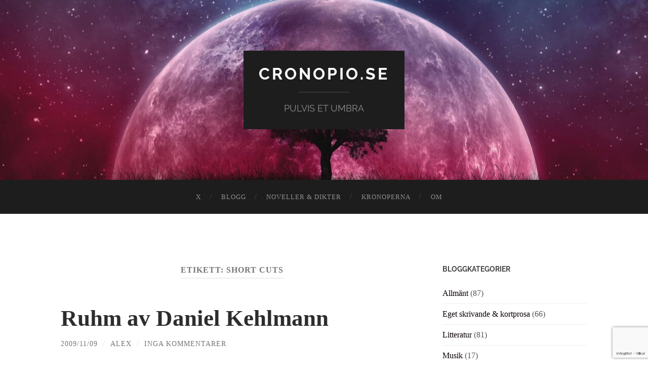

--- FILE ---
content_type: text/html; charset=utf-8
request_url: https://www.google.com/recaptcha/api2/anchor?ar=1&k=6Le6nQcrAAAAAJyiuGUIN4VgtYP6p5mqRsdRoW-V&co=aHR0cHM6Ly93d3cuY3Jvbm9waW8uc2U6NDQz&hl=sv&v=N67nZn4AqZkNcbeMu4prBgzg&size=invisible&anchor-ms=20000&execute-ms=30000&cb=jh2lssya93p6
body_size: 50036
content:
<!DOCTYPE HTML><html dir="ltr" lang="sv"><head><meta http-equiv="Content-Type" content="text/html; charset=UTF-8">
<meta http-equiv="X-UA-Compatible" content="IE=edge">
<title>reCAPTCHA</title>
<style type="text/css">
/* cyrillic-ext */
@font-face {
  font-family: 'Roboto';
  font-style: normal;
  font-weight: 400;
  font-stretch: 100%;
  src: url(//fonts.gstatic.com/s/roboto/v48/KFO7CnqEu92Fr1ME7kSn66aGLdTylUAMa3GUBHMdazTgWw.woff2) format('woff2');
  unicode-range: U+0460-052F, U+1C80-1C8A, U+20B4, U+2DE0-2DFF, U+A640-A69F, U+FE2E-FE2F;
}
/* cyrillic */
@font-face {
  font-family: 'Roboto';
  font-style: normal;
  font-weight: 400;
  font-stretch: 100%;
  src: url(//fonts.gstatic.com/s/roboto/v48/KFO7CnqEu92Fr1ME7kSn66aGLdTylUAMa3iUBHMdazTgWw.woff2) format('woff2');
  unicode-range: U+0301, U+0400-045F, U+0490-0491, U+04B0-04B1, U+2116;
}
/* greek-ext */
@font-face {
  font-family: 'Roboto';
  font-style: normal;
  font-weight: 400;
  font-stretch: 100%;
  src: url(//fonts.gstatic.com/s/roboto/v48/KFO7CnqEu92Fr1ME7kSn66aGLdTylUAMa3CUBHMdazTgWw.woff2) format('woff2');
  unicode-range: U+1F00-1FFF;
}
/* greek */
@font-face {
  font-family: 'Roboto';
  font-style: normal;
  font-weight: 400;
  font-stretch: 100%;
  src: url(//fonts.gstatic.com/s/roboto/v48/KFO7CnqEu92Fr1ME7kSn66aGLdTylUAMa3-UBHMdazTgWw.woff2) format('woff2');
  unicode-range: U+0370-0377, U+037A-037F, U+0384-038A, U+038C, U+038E-03A1, U+03A3-03FF;
}
/* math */
@font-face {
  font-family: 'Roboto';
  font-style: normal;
  font-weight: 400;
  font-stretch: 100%;
  src: url(//fonts.gstatic.com/s/roboto/v48/KFO7CnqEu92Fr1ME7kSn66aGLdTylUAMawCUBHMdazTgWw.woff2) format('woff2');
  unicode-range: U+0302-0303, U+0305, U+0307-0308, U+0310, U+0312, U+0315, U+031A, U+0326-0327, U+032C, U+032F-0330, U+0332-0333, U+0338, U+033A, U+0346, U+034D, U+0391-03A1, U+03A3-03A9, U+03B1-03C9, U+03D1, U+03D5-03D6, U+03F0-03F1, U+03F4-03F5, U+2016-2017, U+2034-2038, U+203C, U+2040, U+2043, U+2047, U+2050, U+2057, U+205F, U+2070-2071, U+2074-208E, U+2090-209C, U+20D0-20DC, U+20E1, U+20E5-20EF, U+2100-2112, U+2114-2115, U+2117-2121, U+2123-214F, U+2190, U+2192, U+2194-21AE, U+21B0-21E5, U+21F1-21F2, U+21F4-2211, U+2213-2214, U+2216-22FF, U+2308-230B, U+2310, U+2319, U+231C-2321, U+2336-237A, U+237C, U+2395, U+239B-23B7, U+23D0, U+23DC-23E1, U+2474-2475, U+25AF, U+25B3, U+25B7, U+25BD, U+25C1, U+25CA, U+25CC, U+25FB, U+266D-266F, U+27C0-27FF, U+2900-2AFF, U+2B0E-2B11, U+2B30-2B4C, U+2BFE, U+3030, U+FF5B, U+FF5D, U+1D400-1D7FF, U+1EE00-1EEFF;
}
/* symbols */
@font-face {
  font-family: 'Roboto';
  font-style: normal;
  font-weight: 400;
  font-stretch: 100%;
  src: url(//fonts.gstatic.com/s/roboto/v48/KFO7CnqEu92Fr1ME7kSn66aGLdTylUAMaxKUBHMdazTgWw.woff2) format('woff2');
  unicode-range: U+0001-000C, U+000E-001F, U+007F-009F, U+20DD-20E0, U+20E2-20E4, U+2150-218F, U+2190, U+2192, U+2194-2199, U+21AF, U+21E6-21F0, U+21F3, U+2218-2219, U+2299, U+22C4-22C6, U+2300-243F, U+2440-244A, U+2460-24FF, U+25A0-27BF, U+2800-28FF, U+2921-2922, U+2981, U+29BF, U+29EB, U+2B00-2BFF, U+4DC0-4DFF, U+FFF9-FFFB, U+10140-1018E, U+10190-1019C, U+101A0, U+101D0-101FD, U+102E0-102FB, U+10E60-10E7E, U+1D2C0-1D2D3, U+1D2E0-1D37F, U+1F000-1F0FF, U+1F100-1F1AD, U+1F1E6-1F1FF, U+1F30D-1F30F, U+1F315, U+1F31C, U+1F31E, U+1F320-1F32C, U+1F336, U+1F378, U+1F37D, U+1F382, U+1F393-1F39F, U+1F3A7-1F3A8, U+1F3AC-1F3AF, U+1F3C2, U+1F3C4-1F3C6, U+1F3CA-1F3CE, U+1F3D4-1F3E0, U+1F3ED, U+1F3F1-1F3F3, U+1F3F5-1F3F7, U+1F408, U+1F415, U+1F41F, U+1F426, U+1F43F, U+1F441-1F442, U+1F444, U+1F446-1F449, U+1F44C-1F44E, U+1F453, U+1F46A, U+1F47D, U+1F4A3, U+1F4B0, U+1F4B3, U+1F4B9, U+1F4BB, U+1F4BF, U+1F4C8-1F4CB, U+1F4D6, U+1F4DA, U+1F4DF, U+1F4E3-1F4E6, U+1F4EA-1F4ED, U+1F4F7, U+1F4F9-1F4FB, U+1F4FD-1F4FE, U+1F503, U+1F507-1F50B, U+1F50D, U+1F512-1F513, U+1F53E-1F54A, U+1F54F-1F5FA, U+1F610, U+1F650-1F67F, U+1F687, U+1F68D, U+1F691, U+1F694, U+1F698, U+1F6AD, U+1F6B2, U+1F6B9-1F6BA, U+1F6BC, U+1F6C6-1F6CF, U+1F6D3-1F6D7, U+1F6E0-1F6EA, U+1F6F0-1F6F3, U+1F6F7-1F6FC, U+1F700-1F7FF, U+1F800-1F80B, U+1F810-1F847, U+1F850-1F859, U+1F860-1F887, U+1F890-1F8AD, U+1F8B0-1F8BB, U+1F8C0-1F8C1, U+1F900-1F90B, U+1F93B, U+1F946, U+1F984, U+1F996, U+1F9E9, U+1FA00-1FA6F, U+1FA70-1FA7C, U+1FA80-1FA89, U+1FA8F-1FAC6, U+1FACE-1FADC, U+1FADF-1FAE9, U+1FAF0-1FAF8, U+1FB00-1FBFF;
}
/* vietnamese */
@font-face {
  font-family: 'Roboto';
  font-style: normal;
  font-weight: 400;
  font-stretch: 100%;
  src: url(//fonts.gstatic.com/s/roboto/v48/KFO7CnqEu92Fr1ME7kSn66aGLdTylUAMa3OUBHMdazTgWw.woff2) format('woff2');
  unicode-range: U+0102-0103, U+0110-0111, U+0128-0129, U+0168-0169, U+01A0-01A1, U+01AF-01B0, U+0300-0301, U+0303-0304, U+0308-0309, U+0323, U+0329, U+1EA0-1EF9, U+20AB;
}
/* latin-ext */
@font-face {
  font-family: 'Roboto';
  font-style: normal;
  font-weight: 400;
  font-stretch: 100%;
  src: url(//fonts.gstatic.com/s/roboto/v48/KFO7CnqEu92Fr1ME7kSn66aGLdTylUAMa3KUBHMdazTgWw.woff2) format('woff2');
  unicode-range: U+0100-02BA, U+02BD-02C5, U+02C7-02CC, U+02CE-02D7, U+02DD-02FF, U+0304, U+0308, U+0329, U+1D00-1DBF, U+1E00-1E9F, U+1EF2-1EFF, U+2020, U+20A0-20AB, U+20AD-20C0, U+2113, U+2C60-2C7F, U+A720-A7FF;
}
/* latin */
@font-face {
  font-family: 'Roboto';
  font-style: normal;
  font-weight: 400;
  font-stretch: 100%;
  src: url(//fonts.gstatic.com/s/roboto/v48/KFO7CnqEu92Fr1ME7kSn66aGLdTylUAMa3yUBHMdazQ.woff2) format('woff2');
  unicode-range: U+0000-00FF, U+0131, U+0152-0153, U+02BB-02BC, U+02C6, U+02DA, U+02DC, U+0304, U+0308, U+0329, U+2000-206F, U+20AC, U+2122, U+2191, U+2193, U+2212, U+2215, U+FEFF, U+FFFD;
}
/* cyrillic-ext */
@font-face {
  font-family: 'Roboto';
  font-style: normal;
  font-weight: 500;
  font-stretch: 100%;
  src: url(//fonts.gstatic.com/s/roboto/v48/KFO7CnqEu92Fr1ME7kSn66aGLdTylUAMa3GUBHMdazTgWw.woff2) format('woff2');
  unicode-range: U+0460-052F, U+1C80-1C8A, U+20B4, U+2DE0-2DFF, U+A640-A69F, U+FE2E-FE2F;
}
/* cyrillic */
@font-face {
  font-family: 'Roboto';
  font-style: normal;
  font-weight: 500;
  font-stretch: 100%;
  src: url(//fonts.gstatic.com/s/roboto/v48/KFO7CnqEu92Fr1ME7kSn66aGLdTylUAMa3iUBHMdazTgWw.woff2) format('woff2');
  unicode-range: U+0301, U+0400-045F, U+0490-0491, U+04B0-04B1, U+2116;
}
/* greek-ext */
@font-face {
  font-family: 'Roboto';
  font-style: normal;
  font-weight: 500;
  font-stretch: 100%;
  src: url(//fonts.gstatic.com/s/roboto/v48/KFO7CnqEu92Fr1ME7kSn66aGLdTylUAMa3CUBHMdazTgWw.woff2) format('woff2');
  unicode-range: U+1F00-1FFF;
}
/* greek */
@font-face {
  font-family: 'Roboto';
  font-style: normal;
  font-weight: 500;
  font-stretch: 100%;
  src: url(//fonts.gstatic.com/s/roboto/v48/KFO7CnqEu92Fr1ME7kSn66aGLdTylUAMa3-UBHMdazTgWw.woff2) format('woff2');
  unicode-range: U+0370-0377, U+037A-037F, U+0384-038A, U+038C, U+038E-03A1, U+03A3-03FF;
}
/* math */
@font-face {
  font-family: 'Roboto';
  font-style: normal;
  font-weight: 500;
  font-stretch: 100%;
  src: url(//fonts.gstatic.com/s/roboto/v48/KFO7CnqEu92Fr1ME7kSn66aGLdTylUAMawCUBHMdazTgWw.woff2) format('woff2');
  unicode-range: U+0302-0303, U+0305, U+0307-0308, U+0310, U+0312, U+0315, U+031A, U+0326-0327, U+032C, U+032F-0330, U+0332-0333, U+0338, U+033A, U+0346, U+034D, U+0391-03A1, U+03A3-03A9, U+03B1-03C9, U+03D1, U+03D5-03D6, U+03F0-03F1, U+03F4-03F5, U+2016-2017, U+2034-2038, U+203C, U+2040, U+2043, U+2047, U+2050, U+2057, U+205F, U+2070-2071, U+2074-208E, U+2090-209C, U+20D0-20DC, U+20E1, U+20E5-20EF, U+2100-2112, U+2114-2115, U+2117-2121, U+2123-214F, U+2190, U+2192, U+2194-21AE, U+21B0-21E5, U+21F1-21F2, U+21F4-2211, U+2213-2214, U+2216-22FF, U+2308-230B, U+2310, U+2319, U+231C-2321, U+2336-237A, U+237C, U+2395, U+239B-23B7, U+23D0, U+23DC-23E1, U+2474-2475, U+25AF, U+25B3, U+25B7, U+25BD, U+25C1, U+25CA, U+25CC, U+25FB, U+266D-266F, U+27C0-27FF, U+2900-2AFF, U+2B0E-2B11, U+2B30-2B4C, U+2BFE, U+3030, U+FF5B, U+FF5D, U+1D400-1D7FF, U+1EE00-1EEFF;
}
/* symbols */
@font-face {
  font-family: 'Roboto';
  font-style: normal;
  font-weight: 500;
  font-stretch: 100%;
  src: url(//fonts.gstatic.com/s/roboto/v48/KFO7CnqEu92Fr1ME7kSn66aGLdTylUAMaxKUBHMdazTgWw.woff2) format('woff2');
  unicode-range: U+0001-000C, U+000E-001F, U+007F-009F, U+20DD-20E0, U+20E2-20E4, U+2150-218F, U+2190, U+2192, U+2194-2199, U+21AF, U+21E6-21F0, U+21F3, U+2218-2219, U+2299, U+22C4-22C6, U+2300-243F, U+2440-244A, U+2460-24FF, U+25A0-27BF, U+2800-28FF, U+2921-2922, U+2981, U+29BF, U+29EB, U+2B00-2BFF, U+4DC0-4DFF, U+FFF9-FFFB, U+10140-1018E, U+10190-1019C, U+101A0, U+101D0-101FD, U+102E0-102FB, U+10E60-10E7E, U+1D2C0-1D2D3, U+1D2E0-1D37F, U+1F000-1F0FF, U+1F100-1F1AD, U+1F1E6-1F1FF, U+1F30D-1F30F, U+1F315, U+1F31C, U+1F31E, U+1F320-1F32C, U+1F336, U+1F378, U+1F37D, U+1F382, U+1F393-1F39F, U+1F3A7-1F3A8, U+1F3AC-1F3AF, U+1F3C2, U+1F3C4-1F3C6, U+1F3CA-1F3CE, U+1F3D4-1F3E0, U+1F3ED, U+1F3F1-1F3F3, U+1F3F5-1F3F7, U+1F408, U+1F415, U+1F41F, U+1F426, U+1F43F, U+1F441-1F442, U+1F444, U+1F446-1F449, U+1F44C-1F44E, U+1F453, U+1F46A, U+1F47D, U+1F4A3, U+1F4B0, U+1F4B3, U+1F4B9, U+1F4BB, U+1F4BF, U+1F4C8-1F4CB, U+1F4D6, U+1F4DA, U+1F4DF, U+1F4E3-1F4E6, U+1F4EA-1F4ED, U+1F4F7, U+1F4F9-1F4FB, U+1F4FD-1F4FE, U+1F503, U+1F507-1F50B, U+1F50D, U+1F512-1F513, U+1F53E-1F54A, U+1F54F-1F5FA, U+1F610, U+1F650-1F67F, U+1F687, U+1F68D, U+1F691, U+1F694, U+1F698, U+1F6AD, U+1F6B2, U+1F6B9-1F6BA, U+1F6BC, U+1F6C6-1F6CF, U+1F6D3-1F6D7, U+1F6E0-1F6EA, U+1F6F0-1F6F3, U+1F6F7-1F6FC, U+1F700-1F7FF, U+1F800-1F80B, U+1F810-1F847, U+1F850-1F859, U+1F860-1F887, U+1F890-1F8AD, U+1F8B0-1F8BB, U+1F8C0-1F8C1, U+1F900-1F90B, U+1F93B, U+1F946, U+1F984, U+1F996, U+1F9E9, U+1FA00-1FA6F, U+1FA70-1FA7C, U+1FA80-1FA89, U+1FA8F-1FAC6, U+1FACE-1FADC, U+1FADF-1FAE9, U+1FAF0-1FAF8, U+1FB00-1FBFF;
}
/* vietnamese */
@font-face {
  font-family: 'Roboto';
  font-style: normal;
  font-weight: 500;
  font-stretch: 100%;
  src: url(//fonts.gstatic.com/s/roboto/v48/KFO7CnqEu92Fr1ME7kSn66aGLdTylUAMa3OUBHMdazTgWw.woff2) format('woff2');
  unicode-range: U+0102-0103, U+0110-0111, U+0128-0129, U+0168-0169, U+01A0-01A1, U+01AF-01B0, U+0300-0301, U+0303-0304, U+0308-0309, U+0323, U+0329, U+1EA0-1EF9, U+20AB;
}
/* latin-ext */
@font-face {
  font-family: 'Roboto';
  font-style: normal;
  font-weight: 500;
  font-stretch: 100%;
  src: url(//fonts.gstatic.com/s/roboto/v48/KFO7CnqEu92Fr1ME7kSn66aGLdTylUAMa3KUBHMdazTgWw.woff2) format('woff2');
  unicode-range: U+0100-02BA, U+02BD-02C5, U+02C7-02CC, U+02CE-02D7, U+02DD-02FF, U+0304, U+0308, U+0329, U+1D00-1DBF, U+1E00-1E9F, U+1EF2-1EFF, U+2020, U+20A0-20AB, U+20AD-20C0, U+2113, U+2C60-2C7F, U+A720-A7FF;
}
/* latin */
@font-face {
  font-family: 'Roboto';
  font-style: normal;
  font-weight: 500;
  font-stretch: 100%;
  src: url(//fonts.gstatic.com/s/roboto/v48/KFO7CnqEu92Fr1ME7kSn66aGLdTylUAMa3yUBHMdazQ.woff2) format('woff2');
  unicode-range: U+0000-00FF, U+0131, U+0152-0153, U+02BB-02BC, U+02C6, U+02DA, U+02DC, U+0304, U+0308, U+0329, U+2000-206F, U+20AC, U+2122, U+2191, U+2193, U+2212, U+2215, U+FEFF, U+FFFD;
}
/* cyrillic-ext */
@font-face {
  font-family: 'Roboto';
  font-style: normal;
  font-weight: 900;
  font-stretch: 100%;
  src: url(//fonts.gstatic.com/s/roboto/v48/KFO7CnqEu92Fr1ME7kSn66aGLdTylUAMa3GUBHMdazTgWw.woff2) format('woff2');
  unicode-range: U+0460-052F, U+1C80-1C8A, U+20B4, U+2DE0-2DFF, U+A640-A69F, U+FE2E-FE2F;
}
/* cyrillic */
@font-face {
  font-family: 'Roboto';
  font-style: normal;
  font-weight: 900;
  font-stretch: 100%;
  src: url(//fonts.gstatic.com/s/roboto/v48/KFO7CnqEu92Fr1ME7kSn66aGLdTylUAMa3iUBHMdazTgWw.woff2) format('woff2');
  unicode-range: U+0301, U+0400-045F, U+0490-0491, U+04B0-04B1, U+2116;
}
/* greek-ext */
@font-face {
  font-family: 'Roboto';
  font-style: normal;
  font-weight: 900;
  font-stretch: 100%;
  src: url(//fonts.gstatic.com/s/roboto/v48/KFO7CnqEu92Fr1ME7kSn66aGLdTylUAMa3CUBHMdazTgWw.woff2) format('woff2');
  unicode-range: U+1F00-1FFF;
}
/* greek */
@font-face {
  font-family: 'Roboto';
  font-style: normal;
  font-weight: 900;
  font-stretch: 100%;
  src: url(//fonts.gstatic.com/s/roboto/v48/KFO7CnqEu92Fr1ME7kSn66aGLdTylUAMa3-UBHMdazTgWw.woff2) format('woff2');
  unicode-range: U+0370-0377, U+037A-037F, U+0384-038A, U+038C, U+038E-03A1, U+03A3-03FF;
}
/* math */
@font-face {
  font-family: 'Roboto';
  font-style: normal;
  font-weight: 900;
  font-stretch: 100%;
  src: url(//fonts.gstatic.com/s/roboto/v48/KFO7CnqEu92Fr1ME7kSn66aGLdTylUAMawCUBHMdazTgWw.woff2) format('woff2');
  unicode-range: U+0302-0303, U+0305, U+0307-0308, U+0310, U+0312, U+0315, U+031A, U+0326-0327, U+032C, U+032F-0330, U+0332-0333, U+0338, U+033A, U+0346, U+034D, U+0391-03A1, U+03A3-03A9, U+03B1-03C9, U+03D1, U+03D5-03D6, U+03F0-03F1, U+03F4-03F5, U+2016-2017, U+2034-2038, U+203C, U+2040, U+2043, U+2047, U+2050, U+2057, U+205F, U+2070-2071, U+2074-208E, U+2090-209C, U+20D0-20DC, U+20E1, U+20E5-20EF, U+2100-2112, U+2114-2115, U+2117-2121, U+2123-214F, U+2190, U+2192, U+2194-21AE, U+21B0-21E5, U+21F1-21F2, U+21F4-2211, U+2213-2214, U+2216-22FF, U+2308-230B, U+2310, U+2319, U+231C-2321, U+2336-237A, U+237C, U+2395, U+239B-23B7, U+23D0, U+23DC-23E1, U+2474-2475, U+25AF, U+25B3, U+25B7, U+25BD, U+25C1, U+25CA, U+25CC, U+25FB, U+266D-266F, U+27C0-27FF, U+2900-2AFF, U+2B0E-2B11, U+2B30-2B4C, U+2BFE, U+3030, U+FF5B, U+FF5D, U+1D400-1D7FF, U+1EE00-1EEFF;
}
/* symbols */
@font-face {
  font-family: 'Roboto';
  font-style: normal;
  font-weight: 900;
  font-stretch: 100%;
  src: url(//fonts.gstatic.com/s/roboto/v48/KFO7CnqEu92Fr1ME7kSn66aGLdTylUAMaxKUBHMdazTgWw.woff2) format('woff2');
  unicode-range: U+0001-000C, U+000E-001F, U+007F-009F, U+20DD-20E0, U+20E2-20E4, U+2150-218F, U+2190, U+2192, U+2194-2199, U+21AF, U+21E6-21F0, U+21F3, U+2218-2219, U+2299, U+22C4-22C6, U+2300-243F, U+2440-244A, U+2460-24FF, U+25A0-27BF, U+2800-28FF, U+2921-2922, U+2981, U+29BF, U+29EB, U+2B00-2BFF, U+4DC0-4DFF, U+FFF9-FFFB, U+10140-1018E, U+10190-1019C, U+101A0, U+101D0-101FD, U+102E0-102FB, U+10E60-10E7E, U+1D2C0-1D2D3, U+1D2E0-1D37F, U+1F000-1F0FF, U+1F100-1F1AD, U+1F1E6-1F1FF, U+1F30D-1F30F, U+1F315, U+1F31C, U+1F31E, U+1F320-1F32C, U+1F336, U+1F378, U+1F37D, U+1F382, U+1F393-1F39F, U+1F3A7-1F3A8, U+1F3AC-1F3AF, U+1F3C2, U+1F3C4-1F3C6, U+1F3CA-1F3CE, U+1F3D4-1F3E0, U+1F3ED, U+1F3F1-1F3F3, U+1F3F5-1F3F7, U+1F408, U+1F415, U+1F41F, U+1F426, U+1F43F, U+1F441-1F442, U+1F444, U+1F446-1F449, U+1F44C-1F44E, U+1F453, U+1F46A, U+1F47D, U+1F4A3, U+1F4B0, U+1F4B3, U+1F4B9, U+1F4BB, U+1F4BF, U+1F4C8-1F4CB, U+1F4D6, U+1F4DA, U+1F4DF, U+1F4E3-1F4E6, U+1F4EA-1F4ED, U+1F4F7, U+1F4F9-1F4FB, U+1F4FD-1F4FE, U+1F503, U+1F507-1F50B, U+1F50D, U+1F512-1F513, U+1F53E-1F54A, U+1F54F-1F5FA, U+1F610, U+1F650-1F67F, U+1F687, U+1F68D, U+1F691, U+1F694, U+1F698, U+1F6AD, U+1F6B2, U+1F6B9-1F6BA, U+1F6BC, U+1F6C6-1F6CF, U+1F6D3-1F6D7, U+1F6E0-1F6EA, U+1F6F0-1F6F3, U+1F6F7-1F6FC, U+1F700-1F7FF, U+1F800-1F80B, U+1F810-1F847, U+1F850-1F859, U+1F860-1F887, U+1F890-1F8AD, U+1F8B0-1F8BB, U+1F8C0-1F8C1, U+1F900-1F90B, U+1F93B, U+1F946, U+1F984, U+1F996, U+1F9E9, U+1FA00-1FA6F, U+1FA70-1FA7C, U+1FA80-1FA89, U+1FA8F-1FAC6, U+1FACE-1FADC, U+1FADF-1FAE9, U+1FAF0-1FAF8, U+1FB00-1FBFF;
}
/* vietnamese */
@font-face {
  font-family: 'Roboto';
  font-style: normal;
  font-weight: 900;
  font-stretch: 100%;
  src: url(//fonts.gstatic.com/s/roboto/v48/KFO7CnqEu92Fr1ME7kSn66aGLdTylUAMa3OUBHMdazTgWw.woff2) format('woff2');
  unicode-range: U+0102-0103, U+0110-0111, U+0128-0129, U+0168-0169, U+01A0-01A1, U+01AF-01B0, U+0300-0301, U+0303-0304, U+0308-0309, U+0323, U+0329, U+1EA0-1EF9, U+20AB;
}
/* latin-ext */
@font-face {
  font-family: 'Roboto';
  font-style: normal;
  font-weight: 900;
  font-stretch: 100%;
  src: url(//fonts.gstatic.com/s/roboto/v48/KFO7CnqEu92Fr1ME7kSn66aGLdTylUAMa3KUBHMdazTgWw.woff2) format('woff2');
  unicode-range: U+0100-02BA, U+02BD-02C5, U+02C7-02CC, U+02CE-02D7, U+02DD-02FF, U+0304, U+0308, U+0329, U+1D00-1DBF, U+1E00-1E9F, U+1EF2-1EFF, U+2020, U+20A0-20AB, U+20AD-20C0, U+2113, U+2C60-2C7F, U+A720-A7FF;
}
/* latin */
@font-face {
  font-family: 'Roboto';
  font-style: normal;
  font-weight: 900;
  font-stretch: 100%;
  src: url(//fonts.gstatic.com/s/roboto/v48/KFO7CnqEu92Fr1ME7kSn66aGLdTylUAMa3yUBHMdazQ.woff2) format('woff2');
  unicode-range: U+0000-00FF, U+0131, U+0152-0153, U+02BB-02BC, U+02C6, U+02DA, U+02DC, U+0304, U+0308, U+0329, U+2000-206F, U+20AC, U+2122, U+2191, U+2193, U+2212, U+2215, U+FEFF, U+FFFD;
}

</style>
<link rel="stylesheet" type="text/css" href="https://www.gstatic.com/recaptcha/releases/N67nZn4AqZkNcbeMu4prBgzg/styles__ltr.css">
<script nonce="MftnodcZnUv2mTwyHxuCSw" type="text/javascript">window['__recaptcha_api'] = 'https://www.google.com/recaptcha/api2/';</script>
<script type="text/javascript" src="https://www.gstatic.com/recaptcha/releases/N67nZn4AqZkNcbeMu4prBgzg/recaptcha__sv.js" nonce="MftnodcZnUv2mTwyHxuCSw">
      
    </script></head>
<body><div id="rc-anchor-alert" class="rc-anchor-alert"></div>
<input type="hidden" id="recaptcha-token" value="[base64]">
<script type="text/javascript" nonce="MftnodcZnUv2mTwyHxuCSw">
      recaptcha.anchor.Main.init("[\x22ainput\x22,[\x22bgdata\x22,\x22\x22,\[base64]/[base64]/MjU1Ong/[base64]/[base64]/[base64]/[base64]/[base64]/[base64]/[base64]/[base64]/[base64]/[base64]/[base64]/[base64]/[base64]/[base64]/[base64]\\u003d\x22,\[base64]\\u003d\x22,\[base64]/wqIbw6fDgMK0cgrDrgzCnT7Cj8ODesO/TcKTMMOYZ8OjAMKaOjd9XAHCvMKZD8OQwp4lLhIVE8Oxwqh9M8O1NcOWEMKlwpvDt8Okwo8gW8OgDyrClTzDpkHCkUrCvEdnwo8SSVMQTMKqwpvDqWfDlhIjw5fCpGPDgsOye8K/wodpwo/DlMKPwqodwobCrsKiw5xUw6x2wobDm8Okw5/CkxzDswrCi8ODWSTCnMKmMMOwwqHCmEbDkcKIw4N5b8Ksw5cXE8OJf8K1wpYYCcKew7PDm8OJWijCuFPDlUY8wpIOS1tTOwTDuVrCvcOoCyl1w5Ecwq9lw6vDq8Kxw60aCMK7w6RpwrQhwo3CoR/DhnPCrMK4w7DDm0/CjsOmwoDCuyPCqcO9V8K2AgDChTrCg2PDtMOCF0pbwpvDu8Okw7ZMaB1ewoPDkmnDgMKJXADCpMOWw6PCqMKEwrvCpMKPwqsYwq/CmFvClhLCiUDDvcKADArDgsKpBMOuQMOzP0llw7zCuV3DkDA1w5zCgsOywotPPcKpITB/OMKYw4U+wpnCosOJEsK2RQp1wq3Dn33DvmQ2NDfDrMO8wo5vw75Cwq/CjE/Cp8O5b8OGwoo4OMOCAsK0w7DDmG8jNMOWXVzCqijDqy86f8OWw7bDvG4saMKQwqleNsOSZizCoMKOM8KDUMOqMzbCvsO3HcOiBXMBTHTDksKxG8KGwp1EN3Zmw7ATRsKpw5jDgcO2OMKywoJDZ2DDllbCl29pNsKqIsOTw5XDoBjDgsKUH8O9BmfCs8O/[base64]/DjcOUwp1THMKJwpEbHcKgbgdhw47Cs8OtwrDDlBA3b1V0Q8KVwoLDuDZkw5cHXcOOwqVwTMKVw7fDoWh4wr0DwqJZwro+wp/CjGvCkMK0Ci/Cu0/DlcOPCErCqsKgehPCm8OGZ040w5HCqHTDj8OASMKSeRHCpMKHw67DisKFwozDgGAFfUBMXcKiL31JwrVFbMOYwpNEOWhrw7XCnQEBAgRpw7zDs8OhBsOyw5Ziw4N4w5IvwqLDkktNOTpuHit6ImnCucOje3VVCHrDmUPDqTPDgcOTEHNrJGUBXcK1wrnDn1Z3MDYjw4/CjsOLFMObw7gmSMOjEXYdCWHCocK7GRrCiydfYsKOw4LCt8KwOsKRAcOiATrCssO+wp/[base64]/DrMOUw5Mew5bCiXAMwoUOwqJZcUvDhMO8I8O6wrvCqMKHbcK6XMO5PyNQCRtTOBpvwpzCk0TCtXwOFgHDoMKTJRzDuMKlYV/CjTcUfsK9fiPDv8Klwo/[base64]/DvsOWwpDClFHDlsOBwrxlTCYSwrDCocOLwrHDshcLZivDuikfRcO7BcK/[base64]/ChMKIw5FrCsOYw4FpX8O2H3dBUELCglnCsyDDiMKrwqrCj8K/wqfCti1rGsOIbQXDhcKpwrtaGWbDq0rDlWXDlMKswpfDtMO5w7hLJGnCmRXCnW5MIMKew7DDhgXCqELCsUtWMMOFwpwVAw0jGsKwwpEyw6fCr8KewoYvwrDDrHoLwrjCvE/CtcOrwrsMUGDCoy7DvX/CvBTDh8Odwp9Ow6bCs314LsKgRi3DtT9cNi/[base64]/esKYb33DmMOTwo0jw4XCom9zOyLCm8KQw4kqasKEKmXClgHDtV0dwoVwCAMQwpYSQcKVAj/[base64]/Cl8ORdxTDrcOUZcK0wqvDhBzCvsOfTcOTGXjDvloVwrXCtMKlHMOQw6DCmsO5w4HCsTEEw4XClAUew6ZIw61kw5fDv8OxCV7DsXpNbQAXbhRfE8O6w6dwFcOhw64gw4vDvMKFOsO2wq1+HQk9w7tpFzxhw6VrGcO6Ag0zwpzDn8KfwqswcMOIesO/w7/CrsKSwrA7woLDqsK7DMKkw77CvjrCsQhOLMKbPgjCnSXClUIFZXHCo8ONwrgrw4AQesOgSSHCr8Kxw53DkMOMbVvDj8O1wohcw5RUOUF2N8O7eChvw7fDvsO3ThoeflJjIsKuTMO2Pg/ChxwuaMKnOcOld1A6w6TDt8KYbMOdwp5GeF/Dg0VOYADDhMORw6fDhgHDhxjCuW/DusO2MzVQV8KQaT1rwo01wpbCk8ODYMK9GsKnKiFrwrTCjSoQecK2w6rCmMODDsK4w5PCjcO1QHNECMKJGsKYwovCsnHDksO0XDLCucOeFHrCmsKeSCNtwqNFwqU5wrnCk07Cq8Kkw58vc8OSFsOSOMKSQ8OoW8O/ZcK9K8KPwqgfwoorwpsFwpkEWMKOInrCsMKYTx45Wz8XDMOURsKnHsKowop3QW/CokrCn3XDosOIw5RRahDDhMKFwrvDpsOJwpHDr8OYw7p/fMK4PAkOwojCmsOvWyHCoVkvScKuJi/DlsK2wpc1OcK2w747w7jChsKqS00vwpvCp8KBPhkxw7bDkVnDkV7DpMKAVsOXAnRPwoDDgX3DjHzDsm9Qw712a8OTwo/Dg0xzwolsw5EMe8O1w4c2PSfDiAfDucKAwpZWFMKbw6hpw4tuw7o/[base64]/Dm8KlwrXCiFJ7wqUiOMK7w48fwoR0woHCuA/Dt8OebyjCq8OPbXbCm8OLbHRbD8OQFMK+woHCvsK2w77DmEAJIFHDr8K5wrZnwpHDuEvCisKswrzDqcO5woUOw5TDmMK2bCXDrCZQOz7DoSRiw5dHZXbDvS/CuMOuZibDn8K6wooCDCpyLcOtAcKPw77DvMKXwpTCmEVZakrChMOyfMOcw5dReiHDnMK0w6/CoEAtQT7DmsOrYMKbwo7CqydIwqVhwpnDo8OpSsKswpzConTCr2IJw5bDsEh+wozDlcKswrDClsK0W8KHw4LCikzCnlHCj3Raw7LDkG7Cq8KfHWVdccO/w57Dk3hgIwbDkMOhCcKpwoTDmTHCocO0NMOcXWFLSsOSVMO/eTAXTsOLNcK1wp/CgMKJwrLDoAtOwrpYw73Dh8OQJcKVZsKLEsOERMK6esKyw4PDpmLCll7DtVZ6LcKuw4HDgMOjw6DDi8OjZMODw4TCpFQ/cWnCgTfDjUBsC8K1woXDlRDDkSU5UsOKw7hqwoc3AS/DsXUfdcKywrvCnsOYw7lMWMK1J8KEwq8mwptww7fDhMKfwp0FWUPCm8KowpsiwrYwEMONXsKRw5/DuA8PYMOiGcKHw5TDqMOfSD1Iw4DDhgzDiwDCvyBAEm0yMBnCnMKpXVVQwq7CrkTDmFXCrsKrw5/CicKbcyjCoi7CtDkrYnXCog3DnjrDv8OzDyfCpsKyw6zDkSNuwpBEwrHChEvCgcKkJMOEw67Dm8O1wqXCvitgw7/Dphouw4XCqMOaw5fChXNiwqHCj23Cp8KTA8KswoXDum0qwrtdWl3CmcKmwoIlwr4ke0llw4bDvm5TwptwwqfDhwsRPDpiw6gdwpHDjGIXw7Rkw7bDs1TDvsOdF8Ozw47Dt8KOZMOVwrEuXsKIwpA5woY3w7vDnMOuFFIVw6rCksOxwq1Iw5zCvQnCgMKcUh/CmxIrwoTDl8KJw5xEwoAZRsKjPCF3YkB3C8K9I8KYwrVhdB3CnMOVeELCp8OjwpHDk8KYw7ECUsKEK8O3KMOffVB+w7dvEivCksK2wpsWw5M+PlF3wq/CpA/[base64]/Cm8OOA8Kbwp9UDlXCsj/CssK0HcOvFsKUMQTDoHc5CMKlw6TCtMOzw49yw7HCv8KdO8OYJWpbL8KILgdMaVXCmcK6w7okwr3DuBvCqcKZecKtwoBCR8K1w47CtsK3bhLDvWXCg8KyMMOOw6LCiinCsysEJsO9L8Kxw53DtWPDksOCwp/Cq8KVwqkjKhzDhcOqMnMqQsKBwq8vw5Nhw7PCm20bw6Y4wo3DvBIvY24GBn/ChMKxRsKadB8Nw5k1TcOHwrZ5RcKIwqhuwrPDsHkDSsOaFWlGYsODbWHCpnDCgsOpNgzDkyoZwrFRcykcw43DkwDCvFQIAk4Ew5LDvDZewpFvwox4wqtfLcKhw4bDoHvDq8OzwoHDr8Onw7x3IcOFwq8rw5wpwqctTMOFZ8Ocwr7Dm8O3w5PDhX/ChsOUw7PDosKww49sYmQ9wqjChg7DpcKQe3ZaI8OvUSNVw7nDisOYw4bDjhF8wqchwphAwpvDpMKsJBYww4DDqcOeQsORw6t/OyLCgcODDyMzwrx+TMKfwpXDnn/CokvCmMOKMWzDtsOZw4PCpsOnZEbDjsOKw4MgWUTCi8KQwrhew57CoEZ7UlfDnDTCo8OJJFnCq8KUPgJ8Y8O0cMKBYcOew5Ydw6LCmWt/GMKRDcOrOMKIAMOhARjCrFfCihfDhMKCAsOLP8K7w5BjacOIV8Obwq8HwqQHA1g7W8OHMxLClsKhwpzDhsK7w7rCnMOFJsKYSsOqT8OMJcOqwrNBwpDCvjfCt3tRZW3DqsKmakHDqgI7QW7DrmcDwocwTsK8FGzCmzZcwpMCwoDClTfDqcODw4xYw7Nyw7wPZ2/DqcOTwoBeXVlcwobCqRPCpcO+N8OGfMO/wr/CjS97PTdiKSzCiGTCgRbDpEfCoXAjYVE3McK9WGHClHLDlDLDssOEw7HDksOTEsO9wrAYNMOsDMO7wrLDmW3CpxVrMMKsw6sbDFdkbkcGHsOrQWDDqcOgw5UbwopQwpxnGi/DmQfChMOnw7TCnVgSwovCvk91wofDtyrDi0oGFCPDqMKiw4fCn8KVwqZ2wqDDmT/CicK6w67ClmzCggfCisOQUQ9DEMOUwrx5wp7DnGtHw5Bawq5/EsOdw7YVbybCmcK4w7Z6wq8ySMOHVcKHwr9QwqU+wptCw7HCrkzCrsOqR3DCozJ0w5fCgcOgw7YqVSTCkcKPwrh5wphjHWXCiUIpwp3Ci1VdwqsIw6zDowjDhsKEIhkJwrVnwpRvTsKXw5Rhw43CvcKOJBxtQWo7Gy4mPm/CuMO/eiI0wpbDpMKIw47Dq8K3wot8w6LCrsKywrDDuMOZUT0owqI0H8OLwoDCixbDvsOSw7wewrdnBsOuKsKbbmXDuMKKwp/DnRU1dHgNw4M0D8KGw7/CqMOYJGNiw65oDcODN2vDhMKGwoZBKMOkNHHCiMKOQcK4J04vZcKTC2k/[base64]/[base64]/ChC/CvsKFwpQ+Iykcw4bCscOgw6p1wqbCu8OPw5ARfsOnGifDhClcYGDDt1jDhMONwptTwoBqLwVBwrnCtkdVSXcGQMOlw4vClxbDgcOOA8OZNht9J1bCrW7ClcOHw7nCqT3Cs8KxPMKzw7E1w43DjMO6w4oCC8OnE8OPw7rCkgw2LTjDgj/[base64]/Cpn3Du8OcDsOAw6HDtGbCkCNzVW7DgcOKw7jCuMOQw53Dm8O6w5TDsWrClkFiwogVw6fCrsKpw6LDoMO8wrLCpTXDtMOoL11HbjRfw7DDoTTDjcK2QcO3B8Onw77CpsOoFsK/w7rCmlfCm8OzbsO2YwbDvVQYwrZywpldcMOrwr3CoQgOwqNqPGtCwpjDjWzDs8OTeMOBw7/DlQIJVS/DrWNNcGLDlFVgw54EbcONwotsYsKSwrYMwrQYPcKYHMOvw53DnsKIwrIjKG/[base64]/DpsOYUitzw6Vlwr0hwrQyw6VhZsOsDxzCisOEAMOsdjZFw4DCiBDCsMOgwol8w4kGfMOpw4tgw6YMwpLDusOowqQ/[base64]/Do8K7w5gPRcKkw7VGwr8zw5HDq2/DgVwswq7DjcOuwrNrwqoycMK8bcKOw77DqzHCgF3DtH7DgcK3bcO+asKaIsKZMMOYw4tew5nCv8O1w7fCosOHw4fDs8OQTgQ0w6Z6QsOJASzDg8OoYFDDo2U+WMKgKMKResO3w4Nrwpgowpphw6cvPEYabxfCj2QcwrfDu8KlWgTDhQbDgMO8wp5+w5/DvnbDrcOXA8OCFCUlOMOBc8KHOxLDjUTDjQtTS8KRwqHDjsKGwp7DmhbDucO1w4/CuWLCnCp2w5QDw5QswqVtw5DDo8KXw4bDisOBwqUiWTsLK3jCn8OjwqkITMKyT3wSw4s6w7nCosK2wrIYw7JCwrnDlcO3w6LDkMKMw6kDKAzDvljCrkA9wpIkwr8/w5DDu24Mwp85SMKsf8OWwoLCmypfA8KBGMOpw4VCw4RpwqcJw4TDpgALwrE+bTwBCcK3OMO6w5nCtFtUWsKdCDJdeUZtIEIjwr/Cr8KZw498w5FIch8ZZ8K7w41qwqkJwqfCuQd6w5fCkHk9woLCqSsVJ1E3Wht3Y2Z+w7c2E8KfXcK0L0/DvQLClMKGw41Lf2zCgxltwrHCicKlwqDDmcK0w5rDn8Ovw70sw7PChw7DgMKzSsKew5wyw7gFwrhYAMOvFkTDszQpw5vCq8K/[base64]/DjcO2w7/Ct1jDoxnDusOMCsOWwrQQasKMR8OpTCrCkMOmwqbDiVtfwpvDosKPdRbDmcKWw5XCrAXDrcO3R1Eew6V/CsOvwos0w6nDtB3DvhMFJMORwrpnYMOxeWjDs21Nw6LDusOlJ8K+w7TCg1/[base64]/DpmnCmS3CrcOuwp0cwoDDilLCtMKWWsKzBG7DgMKAX8KUF8K5w68jw7p1wq8nY2TCg2nChzDDiMOLAVxyBgzCnlAAwrINWwLCncKbYScdNsK6w7Few63CiHvDhsOawrZXw6HCk8O7wrp6V8O5wrpgw6/DicOMWWTCqB7DlsODwoh9aiHChcOGBibDh8OpTcKfJgkTbsOkwqbDtsK0EX3DlcOWw5MIHUvCqMOBNSvDtsKRTwTCu8K7wo1sw5vDpE/[base64]/DiRdXSMKbwqRJw7MkM8OOdcOGRsKtwq8MNcOfC8K/TMO6wovCq8KRXB0TUz5VAilgw71IwrfDg8KyQ8OYVi3DqMOGZmAcX8ODQMOww4DCqcK8Thx9wqXCnhPDh3HCiMK4woDDrV9WwrZ+LzzDhmjDh8K6w7lJanZ7PBnDoErDvTzCiMKfNMKMwpDCjwp4wp/CjcKnecKSEcO/wrdAE8OXHGYBOsOxwp1EdjppGsKiw7BXC25Kw5rDu0U+w6zDqMKSNMOvTTrDnX45W0bDrQEJR8OkJcOnAsOawpbDmcKEM2o8csK/Iy7DqsK1w4Z4OlQcbcOXFBB/[base64]/CiA4IWcOuwqknDcKLZy/CrlDCs8OawpBsw63Ds3fCoMOyW00Fw47DncOlYcOWMsOLwrTDrmfCpkYQV37Cg8OowprDt8O1Pi/Ci8K4wp7CoUIDGm/CrcK6AsKxInPDlsOLA8OBBwbDocOrOMKncCbDvsKnMMO9w7MYw7JWwqDCjMOVA8Kcw783w4xYWlDCtsOtSMK/wqDDsMO6woJ6wonCocOOZFg1w4DDn8OmwqdRw5bCvsKDw6MFwqrDrCfDlEFADgNTw60Qwp3CsVXCp2fCmFpFNkl9X8KZQcOFwq7CmWzDkAzCn8K6V3QKTsKhBAcEw44yeWRdwqk6w5fCrMKaw6/DvcOifjNmwoLCpcOHw5ZNU8KKAwrCvMOZw5c8woshbTrDpMO7LR5bMyHDkAzCngwew6gWw4A2YsOcwoYvVcOjw6wqLcOww7ESIXUYDg99wpfCgQ0KKUbCi3wTG8KLTjc3Jl5zUh9mZcOUw5nCvcKMw6xzw74dW8K2JsOOwoBewr7DoMOdEwVqPAbDhcObw65/R8O4wrfCqWZQw6DDuTPChMKPN8KRw75GOEpkbDYewpFKYFHCjMK3fsK1U8KoMsKCworDqcO+aW4KHD7CoMOsRSzCnFHDhlNHw6BFW8OKwp9dwpnDqn5xwqLDl8KIwrMDY8KPwobCnnHDo8Kgw7lINyoLw6LCusOKwqLCqhQCe0JFHEPCp8Ovwq/CjMK4wrtQw7Inw6rCqcOHw6d4TUHDokvDoUZpfW3DpcKOPsKUO0xXw4/CnVM8V3fCncKUwqdFacKocVdnLUUTwrk9wozDuMOTw6HDtUMQw5DCisKRwpjDsCIBfAN/wqvDlUNRwoMvMcKDAMOcGx0qw7PDkMOYDRJDbFvChcOOaFPDrcOIK25uYwEEw6N1EkvDk8KHacKhwqFZwoLCgMKXQUfDu3p8U3ANIsKlwr/[base64]/KMKbwoLCu8OtwpjCnUTDkCTCjFd2bcOhWMKKw5pLZ0TDmXFfw7opworCijIzw7jDlTbCjHo7G2/DqRnDihBAw7QXO8KtH8KEA0XDgsOHw4LDgMKCwqzCksOZPcOqOcOCw5h7w47DnMKcwqZEw6DCssKWC1vCtBcswrzDtADCqTLCicKrwrw7w7TCvGnCjyBHLcOow63Cs8O4Jy3CmMOxwoAWw7DCqDPClMOadcKvwqHDksK/[base64]/M2NbFydowr7DnMO+BsKQUT4kXsO/wrDCtMOJw5zCscOFwqkeICPDhxIHw58DRMOBwobCnBbDgsKhw7wJw4/Cl8O0YxzCtcKLwrbDjE8dP2nCosOawrpqJmBja8OVw5TCm8OsC1kZw7XCrcKjw4jCicKlwogbCMOybMK0w4NPw4LCvVthUh1TGMKhZiXCqMOzVmFqwqnCvMKjw5B3KS7DsT/CkcOrecOVcRTDjBFIw4hzTFnDocKJWMK1IWpFSsKlTHF/wqQfw4nCvMO8EDDCv3NWw63DicOAwrNBwpXDmMOewrvDl2TDogtlwoHCjcOBwqoyKWZrw79Bw5oXw67CuzJ9bFHCixbDjC4gIhogCsOVRn4Uw59qbFlEQzrDs1cOwr/Du8KywpsCIgjDl2kkwp4aw4HCgjBJQsK4TTV+w7FQMMOuw7Qww7TCiEcDwojDgcKAHgHDsCPDklhuwqotM8OZw4Idw7LDosOWworCjisZXMKfTsOpEQDCtDbDkcORwopeRcODw4kwdsOvw5wAwoBiI8KMJTXDiQ/CmsO6PjI1w5kvXQDDgQZMwqDDicOVXcK8acOeGcKew6vCucODw4Jbw7ZXawzDn0ZgZlxQw59kW8K8wqs5wqPDkDMyC8OqIQJvUMKCwozDhQZswotICXHDrS7ChSLCrWbCuMK/[base64]/wooUw5QYwojCinFBw6HDqWXDrsOGSX1cMS4lw7rDnQAWw5tfJAQNQg1+woRDw4TDvjfDkybCpVVYw6AYwokjw7B/WsKoMWHDhUjCkcKcwr9TCW8vw7zCnjIoBsOxYMKCNsKpA202CMKUBzIRwp44wqprecKzwpXCtsONaMORw67DlmRNZEHCuivDpsOlQBLDkcOCS1ZPHMOUw5hwJn/ChULCsRXDmMKhVn7CoMOLwrgrFjgwD0fCpzvCl8O7BQ5Hw6kPDSnDpcKmw75ew5cYRsKGw5EOwqvCmsOvw4IDPURYWhfDmcKpLhnChMKgw5/CqsKew5w7BMOTVVhFagXDocO+wplRC1/CkMKww5NeTE07wpNtDX7CqVLDtXM+wpnDk23CocK6IMK2w6syw4U8UBEVYxQkw7DDsCkSw77CoDTDjHRpTmjCm8O0Qh3DiMKtVsKgwrs7woXDgmFFwpU0w4l0w4fCqcOXc2nCqMKxw5HDl2jDlcO5w5jCk8O3dMOSwqTCtj45acKVw5p2RTsXwoXCmGbDnzBaER/CskrCmWpwbcOgVg5mwqMxw557wrzCqznDvA3Ck8OPRndRasO3UTDDr3QUPVAxw5/Dr8OsKxxFVMKnYsKhw5IgwrTDj8OZw6MRGygWOk9wCMKWU8KYc8O+LTzDuVvDjkzCkVxtKTIrwrVxR2HDtmVPJcKpwpJWN8Kkw69Ww6tHw5nClcKhwo3DpDnDoWHCmhhVw65cwpXDo8OWw5XCnCUpwqnDqB7Co8KewrM3wrfCtxbClTFLaXUlOg/Co8KWwrVOwr/DuQzDo8OKwpMaw5DCisKlNcKfMMOAFzjClwUjw7PCncKswqTDrcONNsOTDiAbwqZdGh7DicOqwoJHw4PDmW7DnWnCj8O3c8Otw4Aaw411QArCgh3DngVnRx7ClFXCvMKAPxLDk1xgw6LCq8OQw6TCvEBLw4AeJGHCgCFZw7/DgcOvAsOrJwUZAmHCmH/CrMOBwofDhMO1w5fDlMOawoNmw4XCsMOwQDgewpBRwpPCkl7Dq8Oow65SXsOlw4IWE8KIw4gLwrMlHALDpcKMOsK3UcONwoDCqMOMwpVjISMKw4nCvWxHTifCncODKkxNwpDDhsOjw7MTFcK2Kkl/QMKUDMOQw7rCrMKbMMOXwprDh8OuMsKXFsO8HDZdw65JUz5DHsOKKVQsQA7CtsOkw58eTzdFJcOzwpzCox8AMQZHB8Kyw6/CusOOwqzDvMKEG8O+w4PDocK4TzzCpMKFw77Dn8KOwqRWW8OkwrTChkvCpTrDh8KGw5HDpS3Dr30zGBotw5cZCcOOHMKew6Vxw6MxwqvDssOiw75pw43Do0YZw5YYXcKiCzLDjih0w6hEw65bZx7CoiwVwqA3RMOXwooLNsOwwrpLw5l/[base64]/DMO+VlDCqXrCq8O5bVMLAsKmFcK5AjYzc8ObCcKQcMK3MMO6UTABG1UwGcOyXlhMbzTCoxVjw4dYCh4aRsKoWmzCsE8Zw5B0w6JDWClxwoTCtMKyZWJQwqlJw5lJw67DpX3DgW/DsMKlaBvCiDnClsO8OsKCwpYLZsKJHB3DmcKGw5DDvEHDklnDhGE2woLCvkXCrMOrQMOMFhN6BzPClsKVwqZ6w5o/[base64]/[base64]/wolYwpnCrXgeGFk3B8Kuwo1Aw7lqwoUPworCn8O2FMKCJcOkdn51S1Q0wrVBDMKXB8OuasO1w6Myw7Uow7vCkhJ1XsKjw4rDisOpw50Dwq3CmgnClMOdScOlCkM2b03DqMOsw5vDtcKfwobCrSDCh28Jw4kfWMK9wq/[base64]/Du1LCpcKvY8KuZcOdwoI+UA5xwphEwojCgcOewpdSw4p8GmkiHU/Cp8KNV8Oew6PCicKQw65MwpMKEsOJAnnCpsOnw6TCpMOOwrA3H8KweynCssKHwpnDn3ZeI8K0dCTDilbCsMO8Okc/w4IEMcOZwozCjDlmUkB7wrbDjRPCjsK5wojCvzHCkcKadS3Dtidqw6ljwq/DiFbDlcOMw5zCvsK5QHkNE8OMUXUJw6zDu8K5WC01w4wRwqjDp8KjfVs/[base64]/Dm8OeVBDDgsKAdFlWw4DChhQKwrwCQDRGw63DnsOVw7HDpcK4eMOCwqPCh8O+bcOgdsKzB8KKw6x/Q8OlGsOMFMO8RXLCu0DCjnXCnMOcFjHCncKSU3rDtMO9LMKtR8OEGsO0wr7DpxDDo8OAwoorCsOkUsOwGgAic8Ohw7fCmsKVw5I9wqPDnRfClsOdPgPDk8KUZURuwqLDmsKew6A4w4vCmT7CrsO7w41iwr/CncKMMcKbw5EcPGpPEX/DosOzGcKQwpLCh2rCh8Kswo/CvMK1wpDDoCk4AgTClgTCnisdIixjwq5pcMKkC0t2w7/CqDHDiE3CncKlKMK2wrJ6ecO5wpXCsErDjgYkw47CicKReSoLwrzDqGc8YcOuJkfDhcOfF8OdwoZDwq8gwoE/w6bDhTjCpcKRwqo6wpTCrcKhw4tIXTbCmWLChcOLw4NFw5vCjkvCv8OnwqjClSN/X8K+woZbwqIMwrRAO13Dp1NGdR3ClsORwrrCvGtOw7sZwo8xwoPChsOVTMKGBE3DlMOQw4jDscOueMKzQ1zClndkP8O0NVpfwp7Dj3jCucOIwolBCxsAw5kFw6rDicOdwr7DjsKnw4cqJ8Ouw5RHwo/CtsO/[base64]/[base64]/[base64]/wqrCtMKPw5fDqMO0Xjk1wpDDgcOZC0lgw7bDs31KRMKsVydsGi7CqsOmw6XCrMKCVcKzHh4Hwpx0D0XCqMOUB2PCksKnQ8K3dWbDjcKeCzBcMsO3SjXCkMOsQ8OMwr/CpCENw4vCkkx4FsO3bcK+cgYlw6/CiTRFwqojNCdvA3w1S8KpUhtnw68Tw7fDsj0sOVfDrh7CgMOmJR4YwpMtw7Fga8OdFkZkw4PDt8Kgw6YUw7PDt3rDrMOPKBQdczcMw5gTYMK4w4LDsiUmw5jChwQOdQfDnsKiw4/[base64]/[base64]/D8O8D193G8OYworCrCscwrfDlgIow4Fiw7/DqH1gPcKDGsK4asOlQ8KEw7UrCMOCBAHDrcOEaMKgwpMhWE3DisKWw7TDvmPDgVsSMFt8GFcEwpDDoGbDkSnDrMOadEfCs1vDuXbCrivCocKyw6UTw6ETUWwmwqnDhQ0Ww7zCtsKEw5nDlwF3wp/[base64]/[base64]/[base64]/Z8OuOnYeYmvDmsO0wo/[base64]/w6g3wq7CuUALPMKDR8O+w4XDiMK5w5PDn8KxccOxw7XCgMOPwpLCicK2w6Mvwo5/SgVsPcKrw5vDqMOSAWh4EV8Ew6AbG3/[base64]/DmW7DtMOKwofDnAw6w7x2TB42w7rCsAfDsCFDIHXDsQJvw7TDmhnClMK6wq3DihvCgsO3w71aw4xwwpVGwqfDkMKVw6/CvyBMCTpvUjU5wrbDucO5woDCpMKnwqzDlW7DszEfdw9ZLcKTK1vDizYRw4/Cj8KeN8OvwpxQW8KtwpTCssKxwqA+w4nDg8ODw5PDtMO4bMKpfQ7CrcK7w7rCgifDjxjDtcKNwrzDliZxwqs8w7phwrzDlsOBUxRDTC/DpMKhKQTCncKuw5TDqGE2w6XDuXjDo8KEwp7CuWLCoR82L0EOwqnDqgXCg09HccOxwoMkBRDDvhEvE8KKw6/DqmdHwo/Ci8OOYxXCk0zDkcKYbcOdYWfDoMKZHjJdWU4HbkB/[base64]/wrNjw4jDpjfDk0FkIcKcPMKqwqlCwqMxFQXDqzRowq8PGcO/alB2wqMGw7YJw5A+wqvCnsOow7zCtMK9wrwxwo4uw4rDjcO0QwbCtcKALMOlw6QQQMKKT1gtw65jw4rDjcKNKA5owoIAw7fCuWdnw5BWPi19BMKjGxbChMOBwqbDqybCrgE7fE8cI8KUaMOdwr/DqQB2bEHCkMOoCsOJfEVvFglwwqzCo3QdTG8Kw6jDgcO6w7VtwqPDlysWYj0vw6DCpiMEwprCq8OrwpYkwrImCHXDtcOOacO1wrh9KsKnwpoKYxXCucKId8K9H8OdQB/CmynCrgHDt2nClMO0AsKhA8OcUwPDoyHCuxLDh8Omw4jCi8OZw5xDTMK4w78aBg3DrQrDhVvCjn7DkycMdnPDhcOEw6XDs8KzwrzDhGh8Uy/ChllADMKNw6DCjcKFwrrCjj/[base64]/[base64]/[base64]/Kw9IfENBb1XCvUYew6HCgSfCv2/CsMOFVMK2X2ZfLz/DkMKvw4kDFjzCiMOZw7fDjMKDw6oNN8KpwrNyVsKtGsOsBcO/w6TDnsOtJXTCkmBwCwdEwqopdMKQaRh/N8OnwpbCp8OAw6FiO8OLw4DDryonwp3Dp8O6w7jDl8Kuwrd3w6XCiFTDsEzDpcKXwq3CuMOGwrzChcOswqTCk8KyVGYLPMKPw6tHwqkUUmnCll7CuMKawpPCm8OWM8KAwpbCgMOYHlV1TRIgQcKxVMKfw6XDg2bCuhADwovCqMKkw6/DgHPDq1XDkSnCp3vCpDoRw5Uuwp4nw5Z7wo3Dnzcyw4h1w5TCucOEFcKcw5FRVcKvw7PChF7ChWUCdGtXbcOkZFfDh8KFw65iewnCosKFC8OSOBUjw5RMHGxiMEMFwqZKYVwSw6M2w6VASsOjw7lJe8KLwqnCjHgmbsKXwprDq8OHX8OxPsKmTFDCpMO/wrIRw5d5wod/RcOxw6djw5DCuMKDFMKjAl/CvcKzw4/[base64]/DqwTCk8O+w4AYw5XDvMObwpdTw69qwq99wqPCisOsRsOOMy9mDw/[base64]/DjikDfcOiw6DDuVkVwpHDnEppw4tuKsKFFMKMV8K4XsKoIcK3HmJ+w5cjw6HDkSUHFno0wr/Cs8OzEAhaw7fDh2sfwqsVwoXCkn3CrS/Dtx7Dl8K5F8K8wrltw5EUw7ITfMOswq/Cnw4EM8ONLX3ClnnCkcOldUbCsRtdWx10B8KCczc7wqN3wo3DsCsUw7zDtMKdw4HCnzI8EMO5wqTDlMOXw6pawqUGUUUwahDCiwbDpXDDgH/CssK5AMKGwp/Drw7Cs3gfw7EOAsKwPFzCrMKiwqbCk8KUcMODfhp8wpVRwoJgw4VkwoQdYcKkEiUfCjV3SMOWG37CrsKJw68HwpPCqAB4w6x4wqdJwrdBVWBnEEI7CcOGfxHCkEfDucKEdU1sw6nDucODw5QHwpTCg1ZBaS4xw4fCt8KiCMK+HsORw7J7a3fCow/[base64]/[base64]/WnFVTcOlMsOCwrcCwql4DxzDjjxGPsKafW/CiSjCusOMwrcoEMKOYMOawoluwpdiw6TDjCZBw5oJwrN3a8OGFkIJw6LCkMKLMDjDs8O4w4hcw6lKw4Y5cEHDr17DiF/[base64]/ClXzDkDArwp/Dt3Icwo/[base64]/[base64]/[base64]/w7DDizfCnV8fdMKtw7Mow7nCokNPNRzDlsKJw4oaBsKhw7nDucOzWcOnwqcjRhnCtRbDjC9wwprCjkIXesKTJ2/DhxJFw6dIUcK+M8KzacKOXl0NwrAvw5Arw6g9woU1w5HDlFF9dHcICsKrw685CcO+wpjChMKgLMKCw4LDj2dZR8OOQcKnFVzCiyNcwqgZw7rCmUpdQhNiwpPCojoMw652WcOjN8O/PQhRLSJCwr/CvnJbworCpw3Cl1jDv8K0dVLCgU12TcOUw7NWw5IfJsOdQVMhWMOeMMKNwqYIwoooICkWbsOdw73DkMO3OcKBZSjChsK+fMOPwqnCtcKow7oWwoLCm8OYwqh9HWphwrLDh8OgHVPDqMOEYcOxwrsMcMOFVUF1TTHDo8KXScKRwqfCssO/TFbClQbDu3bCpzxdXcOgMMOGwrXDr8Kkw7JIwrxEdX9dOMOewrAmFMO5TjvCi8KxL3HDljE6UE12EH/Cs8KOwpsnBgbClsKTc1jDsBLCncKOw4RCLMOKwqnCnsKNdsKONlrDjsKJwqALwpvDisKMw5fDlgLDhlA2w6cYwoAgwpTCj8K0woXDhMOqRcKOIcOrw7huwr/Dr8Kowp1gwrjCoyJwM8KZDsOddFnCqsOlFn3Cj8Oyw5opw5Vxw7A3I8OWU8KRw6Q0w7jCt3/[base64]/FMKDVsKqwrLDlDnDnsKywrMUKhQoXVHCtcOnYl4sasKkR23Cs8OJwpDDqQUlw5jDhnDCuHbCtj9jA8KgwqnCnHRWw4/[base64]/CgsKUfA7Dpj7CjTwPwrbDkHfCvsO4d8Osw6gQYMKQPSYjw7IwY8OkJAgaB2lkwqvCrcKOw77DgFgGBcKFwrRjA0zDvzg1XsONUsKqwpBMwplMw69kwpLCqcKTF8OnX8Oiw5LDrR7Ci2I+wprDu8O0HcOqFcKkCsOfEsOvMsKmGcO/CWsHBsOCJgdzD100wrRSNcOZw4/CosOiwpvCh2/[base64]/Cj8KoLMKRwoDDjcKgK8O0VcO8aSTDrsO1b1PChcO0GzEyw4ARdHRowrpbwogMJcO/wo8JwpLCmsOIwpcGEFfCoWtsC1PDjlvDosOVw73DnMOPC8OBwrzDr1pjw5lSY8Kgw7ZvKW/[base64]/DhBw3OMKdG8Oew6HClQXCu3spwplXwo9vw4t0w5nDj8Orw6XDkMK4YgHDvH4ZXUB/KR1DwrJgwoYjwrFmw5tiIiLCpBLCucKIwpoBw4l+w5HDmWo9w5PDrwHDhsKXw5jCkGTDuB/[base64]/ChUdoW8OowqzDviQvElnCnAoLU8KVccOfLCLDqcOpw4MwJ8KwMwxDw4QVw6rDsMOKIyjDh0LDo8KMHGYLw5vCrsKAw47Dj8OWwrXCqnkZwpbCmV/CgcKUGV5/YiZOwqLCt8Ouw5LDmsKDwpI+KlFVb2kww4zCvRrDoHrCjMOew6vDi8O2dk/Dhi/[base64]/cWjDrsOuO8KPEMOGwpxAwrPDk8OEfxl7TcOcOEIbw4Vqwpd3RS5eOsKjQUBMVMOSZHzDun/DkMKww555wq7CmMOBw4bDicKlQmF1wq5JacKtXT7DmcKdwphdfBpuwqLCtjvDnhULLsKfwopRwrkUGsKNQcOywrnDsUkrWQBPdU7DtkXCgFTCksOewp/[base64]/wr1nw67DqcOxw5TDinIfVijDosOQwqF/w5/Chyx0eMObAcKGw4BSw78BbSjDuMO9wrTDjwNcw5PCukA1wq/Do04iw6LDrUNPwph6NCjDrh7DhcKYwq/[base64]/CkMOow4goZSVZw7A0AhvCsMOOw4jDpm3ClcO9IcKqecKZw5RBJ8OoCXosUQ4+UjnCghHDtMKvIcK+w7fCq8O/cxTCoMKjcj/[base64]/Ck05/w6/DtQFJw6nDknZGSmZUQsKyw781MsOaOMOOeMOkXsO2ZGx0woxOJU7DmMOrwr3Ckj/CmXFNw54bKcKkOcKywo7Cq097R8ODw5jCnzx0woPCksOmwqJmw7LCisKaKwHClcOLGCMhw7TCjsKgw5c/[base64]/CgMO0w7bCisOPaB/CqkvDogZewr0dwpjCh8O8cnbDtj3Cq8OJEy3CoMO9wpRXMsODw6c7w50nABosScKOcGzCp8O/w7lSw4TCp8KRw7AOKS7Dpm7DpT1hw70kwo4eKyElwpt+XyrDuSdIw7/DpMKxYwxKwqBMw5MkwrjDuATCmhrCl8OCw5XDusKoN0tiY8KxwpDDhSzCpihDPMKPOMOjw5NXI8O9woTDjMKTwobDr8KyGCdyQSXDp2HChMOIwqnCgyEWw6DCrsKdCWXDmcOMXcOtOsOSw7jDp3s\\u003d\x22],null,[\x22conf\x22,null,\x226Le6nQcrAAAAAJyiuGUIN4VgtYP6p5mqRsdRoW-V\x22,0,null,null,null,1,[21,125,63,73,95,87,41,43,42,83,102,105,109,121],[7059694,933],0,null,null,null,null,0,null,0,null,700,1,null,0,\[base64]/76lBhnEnQkZnOKMAhnM8xEZ\x22,0,0,null,null,1,null,0,0,null,null,null,0],\x22https://www.cronopio.se:443\x22,null,[3,1,1],null,null,null,1,3600,[\x22https://www.google.com/intl/sv/policies/privacy/\x22,\x22https://www.google.com/intl/sv/policies/terms/\x22],\x22OBiMtiWdLOuSfXcHJ5g29uLYeoIosVGhonX3eZnH3m4\\u003d\x22,1,0,null,1,1769517047943,0,0,[200,121,200,2,73],null,[31,31,11],\x22RC-9s3P0tbQuQIgjQ\x22,null,null,null,null,null,\x220dAFcWeA5FCOPLr2NafD_2PMH6KJUiTxK3z_edEBcyTqphYcsd2xmzSVwHN42zf8RVopVIYqSbssQv6j_YzZZkA1M-QiDoYUeKDQ\x22,1769599848181]");
    </script></body></html>